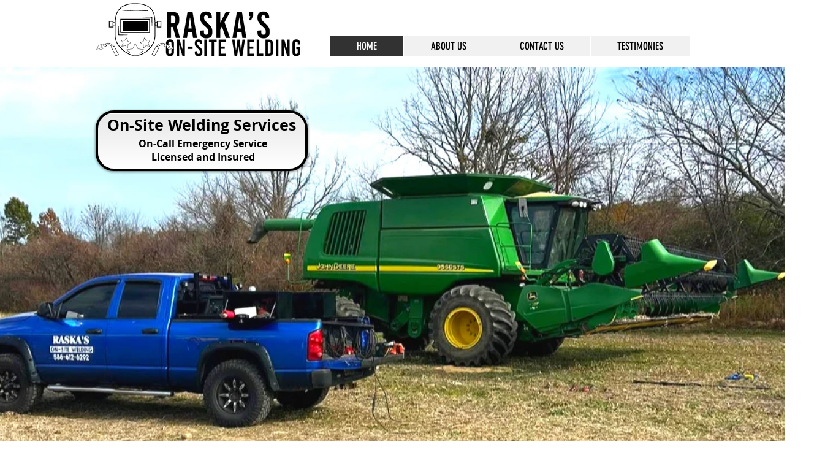

--- FILE ---
content_type: text/css; charset=utf-8
request_url: https://www.raskaswelding.com/_serverless/pro-gallery-css-v4-server/layoutCss?ver=2&id=comp-ls84sncf&items=3848_1170_1510%7C3673_1170_835%7C3724_1512_2016%7C3572_1512_2016%7C3615_2016_1512%7C3535_1536_2048%7C3556_1536_2048%7C3630_1512_2016%7C3616_1104_1104%7C3439_1512_2016%7C3576_1512_2016%7C3590_960_720%7C3764_2048_1536%7C3541_720_960%7C3822_1476_1449%7C3644_1536_2048%7C3664_1536_2048%7C3500_1536_2048%7C3776_1512_2016%7C3692_722_1280&container=1113_1200_815_720&options=layoutParams_cropRatio:0.5625%7ClayoutParams_structure_galleryRatio_value:0.5625%7ClayoutParams_repeatingGroupTypes:%7ClayoutParams_gallerySpacing:0%7CgroupTypes:1%7CnumberOfImagesPerRow:5%7CcollageAmount:0%7CtextsVerticalPadding:0%7CtextsHorizontalPadding:0%7CcalculateTextBoxHeightMode:MANUAL%7CtargetItemSize:490%7CcubeRatio:0.5625%7CexternalInfoHeight:0%7CexternalInfoWidth:0%7CisRTL:false%7CisVertical:false%7CminItemSize:50%7CgroupSize:1%7CchooseBestGroup:true%7CcubeImages:true%7CcubeType:fill%7CsmartCrop:false%7CcollageDensity:0%7CimageMargin:20%7ChasThumbnails:false%7CgalleryThumbnailsAlignment:bottom%7CgridStyle:1%7CtitlePlacement:SHOW_ON_HOVER%7CarrowsSize:75%7CslideshowInfoSize:200%7CimageInfoType:NO_BACKGROUND%7CtextBoxHeight:0%7CscrollDirection:1%7CgalleryLayout:2%7CgallerySizeType:smart%7CgallerySize:40%7CcropOnlyFill:false%7CnumberOfImagesPerCol:1%7CgroupsPerStrip:0%7Cscatter:0%7CenableInfiniteScroll:true%7CthumbnailSpacings:0%7CarrowsPosition:0%7CthumbnailSize:107%7CcalculateTextBoxWidthMode:PERCENT%7CtextBoxWidthPercent:50%7CuseMaxDimensions:false%7CrotatingGroupTypes:%7CfixedColumns:0%7CrotatingCropRatios:%7CgallerySizePx:0%7CplaceGroupsLtr:false
body_size: 42
content:
#pro-gallery-comp-ls84sncf .pro-gallery-parent-container{ width: 1200px !important; height: 675px !important; } #pro-gallery-comp-ls84sncf [data-hook="item-container"][data-idx="0"].gallery-item-container{opacity: 1 !important;display: block !important;transition: opacity .2s ease !important;top: 0px !important;left: 0px !important;right: auto !important;height: 675px !important;width: 380px !important;} #pro-gallery-comp-ls84sncf [data-hook="item-container"][data-idx="0"] .gallery-item-common-info-outer{height: 100% !important;} #pro-gallery-comp-ls84sncf [data-hook="item-container"][data-idx="0"] .gallery-item-common-info{height: 100% !important;width: 100% !important;} #pro-gallery-comp-ls84sncf [data-hook="item-container"][data-idx="0"] .gallery-item-wrapper{width: 380px !important;height: 675px !important;margin: 0 !important;} #pro-gallery-comp-ls84sncf [data-hook="item-container"][data-idx="0"] .gallery-item-content{width: 380px !important;height: 675px !important;margin: 0px 0px !important;opacity: 1 !important;} #pro-gallery-comp-ls84sncf [data-hook="item-container"][data-idx="0"] .gallery-item-hover{width: 380px !important;height: 675px !important;opacity: 1 !important;} #pro-gallery-comp-ls84sncf [data-hook="item-container"][data-idx="0"] .item-hover-flex-container{width: 380px !important;height: 675px !important;margin: 0px 0px !important;opacity: 1 !important;} #pro-gallery-comp-ls84sncf [data-hook="item-container"][data-idx="0"] .gallery-item-wrapper img{width: 100% !important;height: 100% !important;opacity: 1 !important;} #pro-gallery-comp-ls84sncf [data-hook="item-container"][data-idx="1"].gallery-item-container{opacity: 1 !important;display: block !important;transition: opacity .2s ease !important;top: 0px !important;left: 400px !important;right: auto !important;height: 675px !important;width: 380px !important;} #pro-gallery-comp-ls84sncf [data-hook="item-container"][data-idx="1"] .gallery-item-common-info-outer{height: 100% !important;} #pro-gallery-comp-ls84sncf [data-hook="item-container"][data-idx="1"] .gallery-item-common-info{height: 100% !important;width: 100% !important;} #pro-gallery-comp-ls84sncf [data-hook="item-container"][data-idx="1"] .gallery-item-wrapper{width: 380px !important;height: 675px !important;margin: 0 !important;} #pro-gallery-comp-ls84sncf [data-hook="item-container"][data-idx="1"] .gallery-item-content{width: 380px !important;height: 675px !important;margin: 0px 0px !important;opacity: 1 !important;} #pro-gallery-comp-ls84sncf [data-hook="item-container"][data-idx="1"] .gallery-item-hover{width: 380px !important;height: 675px !important;opacity: 1 !important;} #pro-gallery-comp-ls84sncf [data-hook="item-container"][data-idx="1"] .item-hover-flex-container{width: 380px !important;height: 675px !important;margin: 0px 0px !important;opacity: 1 !important;} #pro-gallery-comp-ls84sncf [data-hook="item-container"][data-idx="1"] .gallery-item-wrapper img{width: 100% !important;height: 100% !important;opacity: 1 !important;} #pro-gallery-comp-ls84sncf [data-hook="item-container"][data-idx="2"].gallery-item-container{opacity: 1 !important;display: block !important;transition: opacity .2s ease !important;top: 0px !important;left: 800px !important;right: auto !important;height: 675px !important;width: 380px !important;} #pro-gallery-comp-ls84sncf [data-hook="item-container"][data-idx="2"] .gallery-item-common-info-outer{height: 100% !important;} #pro-gallery-comp-ls84sncf [data-hook="item-container"][data-idx="2"] .gallery-item-common-info{height: 100% !important;width: 100% !important;} #pro-gallery-comp-ls84sncf [data-hook="item-container"][data-idx="2"] .gallery-item-wrapper{width: 380px !important;height: 675px !important;margin: 0 !important;} #pro-gallery-comp-ls84sncf [data-hook="item-container"][data-idx="2"] .gallery-item-content{width: 380px !important;height: 675px !important;margin: 0px 0px !important;opacity: 1 !important;} #pro-gallery-comp-ls84sncf [data-hook="item-container"][data-idx="2"] .gallery-item-hover{width: 380px !important;height: 675px !important;opacity: 1 !important;} #pro-gallery-comp-ls84sncf [data-hook="item-container"][data-idx="2"] .item-hover-flex-container{width: 380px !important;height: 675px !important;margin: 0px 0px !important;opacity: 1 !important;} #pro-gallery-comp-ls84sncf [data-hook="item-container"][data-idx="2"] .gallery-item-wrapper img{width: 100% !important;height: 100% !important;opacity: 1 !important;} #pro-gallery-comp-ls84sncf [data-hook="item-container"][data-idx="3"]{display: none !important;} #pro-gallery-comp-ls84sncf [data-hook="item-container"][data-idx="4"]{display: none !important;} #pro-gallery-comp-ls84sncf [data-hook="item-container"][data-idx="5"]{display: none !important;} #pro-gallery-comp-ls84sncf [data-hook="item-container"][data-idx="6"]{display: none !important;} #pro-gallery-comp-ls84sncf [data-hook="item-container"][data-idx="7"]{display: none !important;} #pro-gallery-comp-ls84sncf [data-hook="item-container"][data-idx="8"]{display: none !important;} #pro-gallery-comp-ls84sncf [data-hook="item-container"][data-idx="9"]{display: none !important;} #pro-gallery-comp-ls84sncf [data-hook="item-container"][data-idx="10"]{display: none !important;} #pro-gallery-comp-ls84sncf [data-hook="item-container"][data-idx="11"]{display: none !important;} #pro-gallery-comp-ls84sncf [data-hook="item-container"][data-idx="12"]{display: none !important;} #pro-gallery-comp-ls84sncf [data-hook="item-container"][data-idx="13"]{display: none !important;} #pro-gallery-comp-ls84sncf [data-hook="item-container"][data-idx="14"]{display: none !important;} #pro-gallery-comp-ls84sncf [data-hook="item-container"][data-idx="15"]{display: none !important;} #pro-gallery-comp-ls84sncf [data-hook="item-container"][data-idx="16"]{display: none !important;} #pro-gallery-comp-ls84sncf [data-hook="item-container"][data-idx="17"]{display: none !important;} #pro-gallery-comp-ls84sncf [data-hook="item-container"][data-idx="18"]{display: none !important;} #pro-gallery-comp-ls84sncf [data-hook="item-container"][data-idx="19"]{display: none !important;} #pro-gallery-comp-ls84sncf .pro-gallery-prerender{height:675px !important;}#pro-gallery-comp-ls84sncf {height:675px !important; width:1200px !important;}#pro-gallery-comp-ls84sncf .pro-gallery-margin-container {height:675px !important;}#pro-gallery-comp-ls84sncf .one-row:not(.thumbnails-gallery) {height:685px !important; width:1220px !important;}#pro-gallery-comp-ls84sncf .one-row:not(.thumbnails-gallery) .gallery-horizontal-scroll {height:685px !important;}#pro-gallery-comp-ls84sncf .pro-gallery-parent-container:not(.gallery-slideshow) [data-hook=group-view] .item-link-wrapper::before {height:685px !important; width:1220px !important;}#pro-gallery-comp-ls84sncf .pro-gallery-parent-container {height:675px !important; width:1200px !important;}